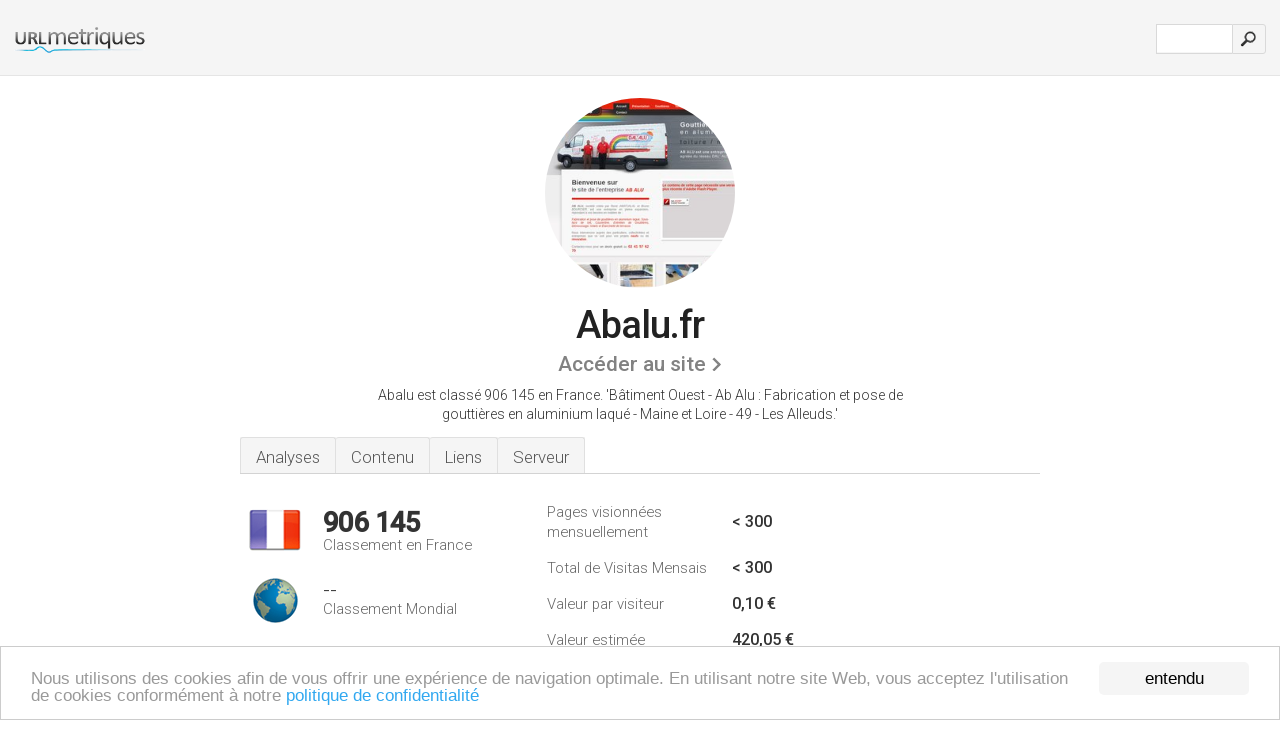

--- FILE ---
content_type: text/html; charset=UTF-8
request_url: http://urlmetriques.co/www.abalu.fr
body_size: 4024
content:
<!DOCTYPE html PUBLIC "-//W3C//DTD XHTML 1.0 Strict//EN" "http://www.w3.org/TR/xhtml1/DTD/xhtml1-strict.dtd"><html xmlns="http://www.w3.org/1999/xhtml">



<head><meta http-equiv="Content-Type" content="text/html; charset=utf-8" /><title>www.Abalu.fr - Bâtiment Ouest - Ab Alu</title><meta name="description" content="En France, Abalu.fr est classé 906 145, avec un nombre de visiteurs mensuels estimé à < 300. Cliquez pour voir d'autres données concernant ce site." /><meta name="keywords" content="abalu.fr, abalu, Présentation, Gouttières, Terrasse, Couvertines / Habillage, Volets, et Mentions Légales" />
<link rel="stylesheet" type="text/css" href="http://fonts.googleapis.com/css?family=Roboto:300,500" />
<link href="http://www.img-urlm.com/css/style_all_base_nhr.css" type="text/css" rel="stylesheet" />



<!-- Begin Cookie Consent plugin by Silktide - http://silktide.com/cookieconsent -->
<script type="text/javascript">
    window.cookieconsent_options = {"message":"Nous utilisons des cookies afin de vous offrir une expérience de navigation optimale. En utilisant notre site Web, vous acceptez l'utilisation de cookies conformément à notre ","dismiss":"entendu","learnMore":"politique de confidentialité","link":"http://urlmetriques.co/legal/#privacy","theme":"http://www.img-urlm.com/css/cconsent.css"};
</script>

<script type="text/javascript" src="//cdnjs.cloudflare.com/ajax/libs/cookieconsent2/1.0.9/cookieconsent.min.js"></script>
<!-- End Cookie Consent plugin -->
<link rel="icon" type="image" href="http://upulse.co/favicon.ico"/></head><body><div class="main_wrapper"><div class="main_header">
<div class="header_logo_fr"><a href="/"><img src="http://upulse.co/images/fr/logo.gif" /></a></div>
<div class="search_div_main">
<div class="input_div">
<form method="post" action="/" id="check">
<input type="hidden" name="action" value="fetch_statistics" />
    <div id="masthead-search"> 
          <input type="text" name="url" id="url" value="" class="url" />
        </div>
    </div>    
<input class="submit" type="submit" value=""/>
</form>
    </div>
<div class="header_right_part">
</div>
</div><div class="page_middle_part_border"><div class="page_middle_part"><div class="page_right_part">
<div class="divimg">

<img class="img_thumbshot_image" src="http://www.img-urlm.com/i/abalu.fr.jpg" />

</div>
</div><div class="page_left_part"><div class="heading_div"><div class="h1top_div"><span>Abalu.fr</span></div>



<div class="em_f_div"><em class="f_sixteen_www"><a target="_blank" rel="nofollow" class="a_sixteen_gtn_sub" href="http://www.abalu.fr" />Accéder au site</a></em></div>


<p class="para_sent_top">Abalu est classé 906 145 en France. <!-- google_ad_section_start -->'Bâtiment Ouest - Ab Alu : Fabrication et pose de gouttières en aluminium laqué - Maine et Loire - 49 - Les Alleuds.'<!-- google_ad_section_end --></p></div> 








<!-- google_ad_section_start(weight=ignore) --><div class="content_tabs"><ul class="idTabs"><li class="sum"><a href="#web">Analyses</a></li><li><a href="#content_t">Contenu</a></li><li><a href="#links_two">Liens</a></li><li><a href="#server_two">Serveur</a></li></ul></div><!-- google_ad_section_end --><div id="summary"><!-- google_ad_section_start(weight=ignore) --><div class="content_one_left"><p style="background: url('http://upulse.co/images/fr.gif') no-repeat scroll left bottom transparent;" class="pfirst"><span class="pfirstspanone">906 145</span><span class="pfirstspantwo">Classement en France</span></p><p style="background: url('http://upulse.co/images/globe.gif') no-repeat scroll left bottom transparent;" class="psecond"><span class="psecondspanone">--</span><span class="pfirstspantwo">Classement Mondial</span></p></div><div class="content_one_right"><table class="white_main"><tbody><tr><td class="wh_one">Pages visionnées mensuellement</td><td class="wh_two">< 300</td><td class="wh_three"></td></tr><tr><td class="wh_one">Total de Visitas Mensais</td><td class="wh_two">< 300</td><td class="wh_three"></td></tr><tr><td class="wh_one">Valeur par visiteur</td><td class="wh_two">0,10 €<br /></td><td class="wh_three"></td></tr><tr><td class="wh_one">Valeur estimée</td><td class="wh_two">420,05 €</td><td class="wh_three"></td></tr><tr><td class="wh_one">Liens externes</td><td class="wh_two">4</td><td class="wh_three"></td></tr><tr><td class="wh_one">Nombre de pages</td><td class="wh_two">120</td><td class="wh_three"></td></tr></tbody></table></div><div style="clear: both;"></div><div class="content_disclaim"><p class="disclaim"> Dernière mise à jour: 20-04-2018 . Données estimées, lire la décharge.</p></div><!-- google_ad_section_end --></div><div id="web"><!-- google_ad_section_start(weight=ignore) --><span id="content_t">Contenu</span><div class="honebox">www.Abalu.fr</div><!-- google_ad_section_end --><!-- google_ad_section_start --><p class="bpad"><font class="ptab">Sujets:</font> Présentation, Gouttières, Terrasse, Couvertines / Habillage, Volets, et Mentions Légales.</p><!-- google_ad_section_end --><!-- google_ad_section_start --><ul class="links_ul"><li class="special_top"><span>Pages populaires</span></li><li class="ulb"><a rel="nofollow" href="/g/c/a/1107912" />abalu.fr</a> Bâtiment Ouest - Ab Alu : Fabrication et pose de gouttières .. </li><li class="ulb"><a rel="nofollow" href="/g/c/a/1107913" />abalu.fr</a> Bâtiment Ouest - Ab Alu : Fabrication et pose de gouttières .. </li><li class="ulb"><a rel="nofollow" href="/g/c/a/1107914" />abalu.fr</a> Bâtiment Ouest - Ab Alu : Fabrication et pose de gouttières .. </li><li class="ulb"><a rel="nofollow" href="/g/c/a/1107915" />abalu.fr</a> Bâtiment Ouest - Ab Alu : Fabrication et pose de gouttières .. </li></ul><!-- google_ad_section_end --><!-- google_ad_section_start(weight=ignore) -->


<!-- google_ad_section_end --><span id="links_two">Liens</span><!-- google_ad_section_start --><ul class="links_ul"><li class="special_top"><span>Lies vers </span></li><li class="ulb"><a rel="nofollow" href="/g/o/a/10709542" />afficheservice.com</a> Affiche + Service - Accueil</li><li class="ulb"><a rel="nofollow" href="/g/o/a/10709543" />batiment-ouest.com</a> Bâtiment Ouest - Le réseau d'artisans du Grand Ouest</li></ul><!-- google_ad_section_end --><span id="server_two">Serveur</span><!-- google_ad_section_start(weight=ignore) --><table class="content_table_main"><tr class="tdblue"><td colspan="2">Localisation du serveur</td></tr><tr><td class="maptexttd"> Ovh Sas<br />Roubaix<br />France <br /> 50.7, 3.17</td><td class="maptexttdtwo"><div style="width: 100%; height:100px;" class="google-map" data-lat="50.7" data-lng=" 3.17"></div></td></tr></table><p class="fct">Il est hébergé par Ovh Sas Roubaix, utilisant le serveur web Apache/2. Son adresse IP locale est 213.186.33.87.</p><p class="bpad"><font class="ptab">IP:</font> 213.186.33.87</p><p class="bpad"><font class="ptab">Serveur Web:</font> Apache/2</p><p class="bpad"><font class="ptab">Encodage:</font> utf-8</p></div><div id="server_three"><table class="content_table_main"><tr class="tdblue"><td colspan="2">Organisation du Serveur</td></tr><tr><th> Set-Cookie:</th><td>-- </td></tr><tr><th>Date:</th><td>-- </td></tr><tr><th>Server:</th><td>Apache/2.2.X (OVH) </td></tr><tr><th>Accept-Ranges:</th><td>bytes </td></tr><tr><th>Vary:</th><td>Accept-Encoding </td></tr><tr><th>Content-Length:</th><td>9126 </td></tr><tr><th>Content-Type:</th><td>text/html</td></tr></table><!-- google_ad_section_end --></div><!-- google_ad_section_start(weight=ignore) --><div id="relatedn"><div class="similarbox">Domaines similaires</div><ul id="relatedsites"><li><a href="/www.abaluxe-agencement.fr"><img class="smallthumb" src="[data-uri]" data-src="http://urlimg.co/abaluxe-agencement.fr.jpg" alt="abaluxe-agencement.fr agencement cuisines, agencement cuisine, agencement salle de bain" title="abaluxe-agencement.fr agencement cuisines, agencement cuisine, agencement salle de bain"></a><p>abaluxe-agencement.fr</p></li><li><a href="/www.abalya.com"><img class="smallthumb" src="[data-uri]" data-src="http://urlimg.co/abalya.com.jpg" alt=" reservation villa riad Marrakech, Devis express, Temoignages, 4x4 gratuit" title=" reservation villa riad Marrakech, Devis express, Temoignages, 4x4 gratuit"></a><p>abalya.com</p></li><li><a href="/www.abalys.fr"><img class="smallthumb" src="[data-uri]" data-src="http://urlimg.co/abalys.fr.jpg" alt="" title=""></a><p>abalys.fr</p></li><li><a href="/www.abama.fr"><img class="smallthumb" src="[data-uri]" data-src="http://urlimg.co/abama.fr.jpg" alt="abama.fr" title="abama.fr"></a><p>abama.fr</p></li><li><a href="/www.abama.net"><img class="smallthumb" src="[data-uri]" data-src="http://urlimg.co/abama.net.jpg" alt="ABAMA" title="ABAMA"></a><p>abama.net</p></li></ul></div><!-- google_ad_section_end --></div>




</div></div><div class="main_footer">
<!-- google_ad_section_start(weight=ignore) -->
<div id="container4">
	<div id="container3">
		<div id="container2">
			<div id="container1">
				<div id="col1">
				<ul>               

<li>
<a href="/sm/0/">0</a>
<a href="/sm/a/">A</a>
<a href="/sm/b/">B</a>
<a href="/sm/c/">C</a>
<a href="/sm/d/">D</a>
<a href="/sm/e/">E</a>
<a href="/sm/f/">F</a>
<a href="/sm/g/">G</a>
<a href="/sm/h/">H</a>
<a href="/sm/i/">I</a>
<a href="/sm/j/">J</a>
<a href="/sm/k/">K</a>
<a href="/sm/l/">L</a>
<a href="/sm/m/">M</a>
</li><li>
<a href="/sm/n/">N</a>
<a href="/sm/o/">O</a>
<a href="/sm/p/">P</a>
<a href="/sm/q/">Q</a>
<a href="/sm/r/">R</a>
<a href="/sm/s/">S</a>
<a href="/sm/t/">T</a>
<a href="/sm/u/">U</a>
<a href="/sm/v/">V</a>
<a href="/sm/w/">W</a>
<a href="/sm/x/">X</a>
<a href="/sm/y/">Y</a>
<a href="/sm/z/">Z</a>
</li>
</ul>
                    
                                        
				</div>
				<div id="col2">
<ul>

<li><a href="/remove/">Supprimer site web</a></li>
<li><a href="/legal/#privacy">Politique De Confidentialite</a></li>
</ul>
				</div>
				<div id="col3">
                <ul>
<li><a href="/legal/#contact">Contact</a> &nbsp;</li>
</ul>

				</div>
				<div id="col4">
					<ul>
				
                        <li>&copy; 2026</li>
					</ul>
			</div>
			</div>
		</div>
	</div>
</div>

<div id="clear"></div>

<!-- google_ad_section_end --></div>


</div><!-- google_ad_section_start(weight=ignore) --><script src="//ajax.googleapis.com/ajax/libs/jquery/2.1.3/jquery.min.js"></script><script> $(function() { $("img").unveil(50); }); </script><script src="//upulse.co/js/jquery.unveil.combined.lazy-load-google-maps.js"></script><script> ;( function( $, window, document, undefined ) { var $window = $( window ), mapInstances = [], $pluginInstance = $( '.google-map' ).lazyLoadGoogleMaps( { callback: function( container, map ) { var $container = $( container ), center = new google.maps.LatLng( $container.attr( 'data-lat' ), $container.attr( 'data-lng' ) ); map.setOptions({ zoom: 10, center: center, scrollwheel: false }); new google.maps.Marker({ position: center, map: map }); $.data( map, 'center', center ); mapInstances.push( map ); var updateCenter = function(){ $.data( map, 'center', map.getCenter() ); }; google.maps.event.addListener( map, 'dragend', updateCenter ); google.maps.event.addListener( map, 'zoom_changed', updateCenter ); google.maps.event.addListenerOnce( map, 'idle', function(){ $container.addClass( 'is-loaded' ); }); } }); $window.on( 'resize', $pluginInstance.debounce( 1000, function() { $.each( mapInstances, function() { this.setCenter( $.data( this, 'center' ) ); }); })); })( jQuery, window, document ); </script><script type="text/javascript"> var sc_project=7413054; var sc_invisible=1; var sc_security="39ebb42b"; </script><script type="text/javascript" src="http://www.statcounter.com/counter/counter.js"></script><script type="text/javascript"> var _gaq = _gaq || []; _gaq.push(['_setAccount', 'UA-27106627-1']); _gaq.push(['_trackPageview']); (function() { var ga = document.createElement('script'); ga.type = 'text/javascript'; ga.async = true; ga.src = ('https:' == document.location.protocol ? 'https://ssl' : 'http://www') + '.google-analytics.com/ga.js'; var s = document.getElementsByTagName('script')[0]; s.parentNode.insertBefore(ga, s); })(); </script><!-- google_ad_section_end --></body></html> 